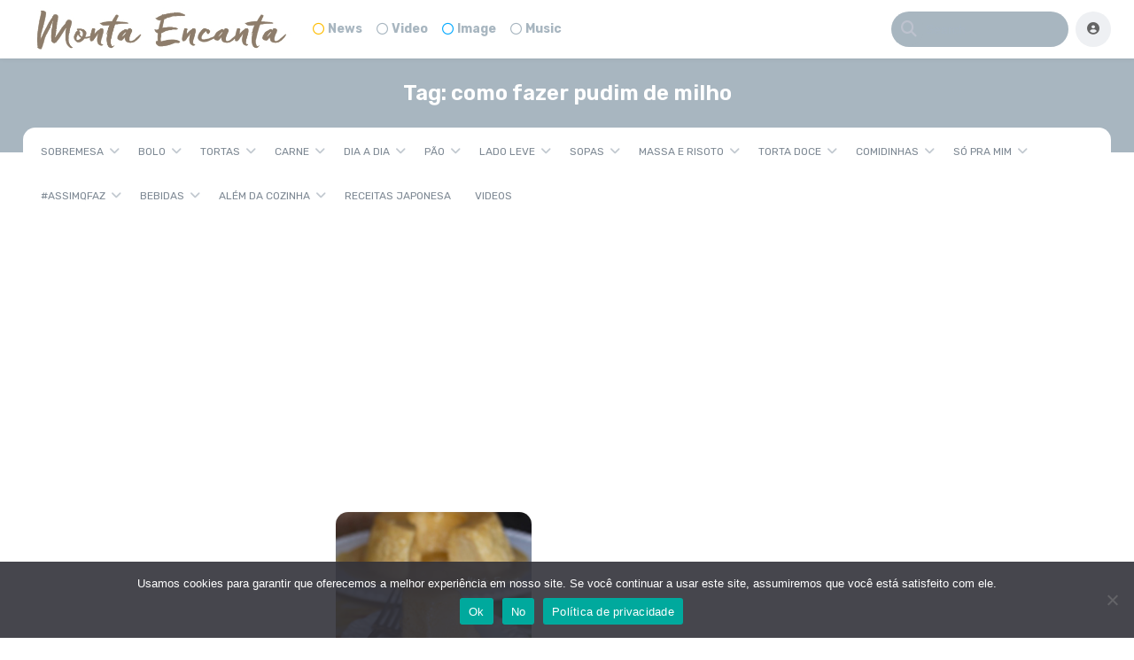

--- FILE ---
content_type: text/html; charset=utf-8
request_url: https://www.google.com/recaptcha/api2/aframe
body_size: 267
content:
<!DOCTYPE HTML><html><head><meta http-equiv="content-type" content="text/html; charset=UTF-8"></head><body><script nonce="fdnXZVjyeGB79bwChDeTHw">/** Anti-fraud and anti-abuse applications only. See google.com/recaptcha */ try{var clients={'sodar':'https://pagead2.googlesyndication.com/pagead/sodar?'};window.addEventListener("message",function(a){try{if(a.source===window.parent){var b=JSON.parse(a.data);var c=clients[b['id']];if(c){var d=document.createElement('img');d.src=c+b['params']+'&rc='+(localStorage.getItem("rc::a")?sessionStorage.getItem("rc::b"):"");window.document.body.appendChild(d);sessionStorage.setItem("rc::e",parseInt(sessionStorage.getItem("rc::e")||0)+1);localStorage.setItem("rc::h",'1768943050423');}}}catch(b){}});window.parent.postMessage("_grecaptcha_ready", "*");}catch(b){}</script></body></html>

--- FILE ---
content_type: application/javascript; charset=utf-8
request_url: https://fundingchoicesmessages.google.com/f/AGSKWxWHGdta2jDodcJSyyTiwQXf2524HYpLXuzVnIIhNFLIX3jI-AtIxadBj8lKTBZJ_4cjtMSyrxNLh--0nQJeJh1KpfcOvuOt6zyIhJvN-b1CD4J1ONQpMSVrtW56JhUwF0DgxAuANIRXSEY8Fkt3y5aP3KneQsOe11TXvbm0iqqMnr2S794pFxDU7YO-/_/adengage./abtest_ab.js/ads/view./ads?spaceid/cpx-ad.
body_size: -1292
content:
window['3d3001ab-4843-4d27-9df7-5e8e7c9806c3'] = true;